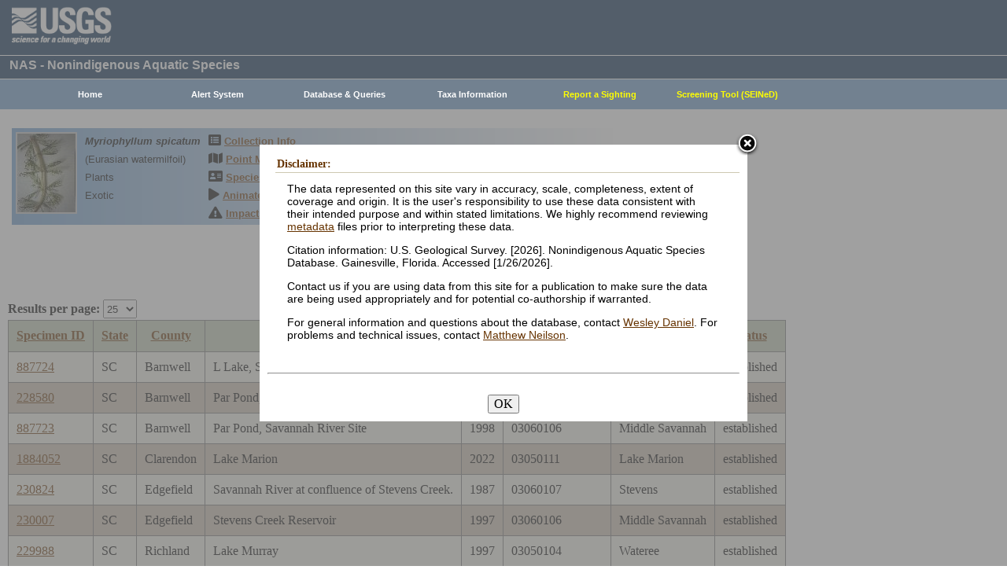

--- FILE ---
content_type: text/html; charset=utf-8
request_url: https://nas.er.usgs.gov/queries/CollectionInfo.aspx?SpeciesID=237&State=SC
body_size: 10556
content:


<!DOCTYPE HTML>
<html lang="en">
<head id="Head1"><meta http-equiv="X-UA-Compatible" content="IE=9" /><title>
	Eurasian watermilfoil - Collections
</title><link href="/css/nas?v=iQJqYGG-P7Uqgx9paqprgu_ndEr_vz7ctRXErizdO_o1" rel="stylesheet"/>
<script src="/js/nas?v=xzbCoAJSS0j9Xxo1ze6fX0pHOQlyKDrO_jRo4Do6C3Y1"></script>

    <link href="../css/speciesbox.css" rel="stylesheet" type="text/css" />
    <link href="js/highslide/highslide.css" rel="stylesheet" type="text/css" />
    <style type="text/css">
        td { border: 1px solid #000; }
        td img { border: none;}
    </style>
    <script src="/js/collinfo?v=0CwULZjML9Khe0tH0Aa8PRdPXRXbT00qpNCHt1M9J8o1"></script>


    <!-- Google tag (gtag.js) -->
    <script async src="https://www.googletagmanager.com/gtag/js?id=G-WFDNHB26VD"></script>
    <script>
        window.dataLayer = window.dataLayer || [];
        function gtag() { dataLayer.push(arguments); }
        gtag('js', new Date());

        gtag('config', 'G-WFDNHB26VD');
    </script>

    <!-- Google Universal Analytics -->
    <script type="text/javascript">
        var _gaq = _gaq || [];
        _gaq.push(['_setAccount', 'UA-25972996-1']);
        _gaq.push(['_gat._anonymizeIp']);
        _gaq.push(['_trackPageview']);

        (function () {
            var ga = document.createElement('script'); ga.type = 'text/javascript'; ga.async = true;
            ga.src = ('https:' == document.location.protocol ? 'https://ssl' : 'http://www') + '.google-analytics.com/ga.js';
            var s = document.getElementsByTagName('script')[0]; s.parentNode.insertBefore(ga, s);
        })();
    </script>

    
    

    <script type="text/javascript">
        /* removes progress screen once new window is visible */
        //$(window).load(function () { // depreciated since jquery 1.8
        $(window).on('load', function () {
            $("#Spinner").fadeOut("fast");
            ToggleSpinnerBlock(false);
        });

        function ToggleSpinnerBlock(Visible) {
            document.getElementById("SpinnerContainer").style.display = Visible ? "block" : "none";
            document.getElementById("Spinner").style.display = Visible ? "block" : "none";
        }

        function ShowSpinner() {
            if (typeof (Page_ClientValidate) == 'function') {
                Page_ClientValidate();
            }

            if (Page_IsValid) {
                ToggleSpinnerBlock(true);
                return true; // postback will continue
            }
            else {
                return false; // do not do postback
            }
        }

        function pageLoad() {
            ToggleSpinnerBlock(false);
        }

    </script>

    <style type="text/css">
        div#SpinnerContainer {
            position: absolute;
            display: none;
            left: 0;
            right: 0;
            top: 0;
            bottom: 0;
            background-color: #fff;
            opacity: 0.4;
            filter: alpha(opacity=40); /* For IE8 and earlier */
            z-index: 1000; /* Important to set this */
        }

        div#Spinner {
            /*position: absolute;*/
            position: fixed;
            display: none;
            width: 100px;
            height: 100px;
            top: 35%;
            left: 44%;
            z-index: 1001;
            overflow: auto;
            border: 1px solid black;
            border-radius: 5px;
            box-shadow: 5px 5px 5px #666666;
        }

        div#Spinner {
            overflow-x: hidden;
            overflow-y: hidden;
        }
    </style>

    <script src="/assets/uswds/dist/js/uswds-init.min.js"></script>
    

    <!-- Google Tag Manager -->
    <script>(function (w, d, s, l, i) {
            w[l] = w[l] || []; w[l].push({
                'gtm.start':
                    new Date().getTime(), event: 'gtm.js'
            }); var f = d.getElementsByTagName(s)[0],
                j = d.createElement(s), dl = l != 'dataLayer' ? '&l=' + l : ''; j.async = true; j.src =
                    'https://www.googletagmanager.com/gtm.js?id=' + i + dl; f.parentNode.insertBefore(j, f);
        })(window, document, 'script', 'dataLayer', 'GTM-TKQR8KP');</script>
    <!-- End Google Tag Manager -->

</head>

<body>

    

    <!-- BEGIN USGS Applications Header Template -->
    <!-- Google Tag Manager (noscript) -->
    <noscript>
        <iframe sandbox src="https://www.googletagmanager.com/ns.html?id=GTM-TKQR8KP"
            height="0" width="0" style="display: none; visibility: hidden"></iframe>
    </noscript>
    <!-- End Google Tag Manager (noscript) -->
    <header id="navbar" class="header-nav" role="banner">
        <div class="tmp-container">
            <!-- primary navigation bar -->
            <!-- search bar-->
            <div class="header-search">
                <a class="logo-header" href="https://www.usgs.gov/" title="Home">
                    <img class="img" src="/images/logo.png" alt="Home" />
                </a>
                <form action="https://www.usgs.gov/science-explorer-results" method="GET" id="search-box">
                    <div class="fa-wrapper">
                        <label for="se_search" class="only">Search</label>
                        <input id="se_search" type="search" name="es" placeholder="Search">
                        <button class="fa fa-search" type="submit">
                            <span class="only">Search</span>
                        </button>
                    </div>
                </form>
            </div>
            <!-- end search bar-->
        </div>
        <!-- end header-container-->
    </header>
    <!-- END USGS Applications Header Template -->

    <form name="form1" method="post" action="./CollectionInfo.aspx?SpeciesID=237&amp;State=SC" id="form1">
<div>
<input type="hidden" name="__EVENTTARGET" id="__EVENTTARGET" value="" />
<input type="hidden" name="__EVENTARGUMENT" id="__EVENTARGUMENT" value="" />
<input type="hidden" name="__LASTFOCUS" id="__LASTFOCUS" value="" />
<input type="hidden" name="__VIEWSTATE" id="__VIEWSTATE" value="PeW5yTg5jmTIltqMLD3c6mqo/327d6DpADphtiR9JiJJuM4WXQSKcQXjmmFeX51uGsOuH4LTyxPbALHbyVr+eEGKyRPjseQ/zhltm3KEtiZ6rIaSwQE7sfZ2pFlvvYTvpQ5TE7mut1ETxesD4Gqovsm7lCE+Hb2KVTZTPRNh05nO7nqBa4r9ehKIOUYG7pPUUdNO4Z9r6YLqGZTI7E+CJDU+K7LP0Nyf0Cph0EkqiJwc5ruSBht+dy8RHuAGtTmBvV33ZVKCUV6ODh0B0P1i/[base64]/Fg9dnsCi8AaAuQj/UBY/dIIQEueVFD8B5OZrw6eZQ6ySmT986Jgzp+SZxJaDqx6bfqWt2zv9hCD11bNQXPJ4ssiy0nuUY2Nc/si9/yW30xpwE3GgTxgc2XfVkBuySsQ/GPUB3ZB6cEFKkFjVqT+XT3CDA7YuQ3m0eJGBebaRBAbSfZXeOCPiorZKgieokjJ4SahlzBDiwZbcEkK8oz3/HN+/L5E8GTWUN20QWlQ/orPxPXo2Acugjw2vb4WIXseFZ0CcU38IR8j42ERosjrXC2o+RyD0Vu+WvCPS5i4kQ7S0n5gGGxmsFMqN+J3r5/aFFzBW9tMbNPF/a8H+/n+u5Isaabz/UpnEJSu5EsSOp5qkKx9+5LX9wsvjAx7YYQW7o0fm9PK5clw43PBtrZXvRlyI1HGbO/mWWTjOLEWI2ycV7EKu68fyRIQyG4dhAiG0tIjQY3PQPUSb/RQLkunpAIP7mOPg1mG4tZUJZmaGWXTWPpmyDWSlhn0VVONpmaYtgwUSeUGyEoFqTnG6TbHKhSDArvoDUdG1XRlrE/ygTnrwSY8H8ERttwFIzz1/crEj/ziBkprPbtCnzxLa6vQ38zQfyvbThAKKvjApD3okp1qcToB9WtrHlz1rY0Zis31HVpc26Drm3hYjEk08aF+jPod8JBA24OeS1/5LHuy2zBgKZGAW86pz4BfiSUu6TDuqaLPSS/joC0RBC3pkw0z7fyNBZo3FkCFQ4ZPs1fE0QJbKLUql/ZnQE4BePC+wwLDCttiBSbcKo0QYleKstm+h+rEavdVchc8tP27hHXhYfRoEAweqRGHm3p6lNPqi+X4uhW7b+xVBnmRDifSdjWc4k4LCO3xvdK9s16Lm14lOw06CgUJmYODNG93shGhCEl+EBpZX7HpJ6wkrNCrOnKZKeO3sFkSB9SPcfBY3cXd3F14/dE21gKmb6hMCC/LfPl9f3o9fqHEq8x0cb706/tsPm6E2Jy9OWr5TXECmlkW/XPDAJep4ZyNiSjhZIS12BHP/WzksjnVm4P8iXXuTnwiyYSyiG28q8s/4hn0Ayd27oFLV2WBZFssh4YE8pkN6zVTRss/Xcnlkarb3F8zg5dq9jCyvghkNW7de1MSIHm01H1thEGUfguxG271NPFW2KYQzG5rkM2IKl0vD2s1WrXKQRQssO4b5imyWyd2BdtRn+hM0TFjW2oq8APteyaHkl+u6dPpxR4cFXeh5C8+ISaRbs/9oBKGD5nzIIkCmfmdG0D3A03zAPnHGmh/3hkE4n0MA6PkQ1W8LzEGXHf2l3j4dkKT8mj8R1+by7g3pv4ESH5mI32Xeov+0e7OzRAIYieadS/02dxem+EM4R2d4TjA1prBqTWgMbBfeQspcnHi5mIffHAYsCd8vZRhJDDDmi0KSsAgNcoEUaDZ1Npn497PIZc8UzD/7cFPr084ZiejiYV2x87zVhMPHfB6I7z3CY7eRCIV7RVFS+0rLumm1s+OuvURt5WiGt9cG9PTq2CspVywQcR5r5ILCOKKNtQse0Z+ZS6duJTJAyN2FOrWy3/ZO75Cdg0lY5Fvoikz8edsLpTQWULaHibpoHvWHLwVbXKJel49qOKujs29dlwdXfJLig2ujlwEG1+ungQiVOvEXqkMo27FtZIi2PJu+LXuogoHa5VlNz0Lln4lYQU7lVikqaYOxcDv18TQ9SPE7xWw3CXQqDGvHcFoGykdQJmc+3SMwE/XB1+nY7U1Dwrx9b1XjrLlY/7yhsX6E55cOUaq17wz1sWn2rc3zj3QnM4liPfKaTR3rEI8xXEozqtDMYd6uMIOqdW+GTJYkKQgZ76xOFpz7psOsWcHBDNUtqEY5PJCQ2V4I/y0ecyiqLGqdP6Ig0Jt6lBEeTMVFAlk3ZZtSz1Nc6SgGV5bRPsoCzgNEip2JHSQyM47eptHiCnmtlszBk0T1BHpYH3asvd7G4wmbFhhgkDJaPnPYhTHwNJJQ2ZgVzDQ+IMI4pDqV8zSklclE9ZUlV2bTUjunHl9e2Y/eSu2fFZsMcTOfZHJe3A0zTE75cG+ZrwgfatS3lZ5jeqd8d8XdLVB7UpuO4RwFk4arf2Oc5c4d7pU1aPOmtAPNidKKnP76Q1HR6yBL5gTZR6HA1suUcGVyHVei6UnwTwQrxfT4Mniq8ZjPfmygwJz814xBoy6WRGIK9PpAUuRci5jQcdPg5tIJe1NzmE3ahvcN9ZTK/LB1+7H/fcyJHwj6l4AOld+3sWMoSHzLJ8uyl9zY9RJ94kUiNArf83a2ldw0vICLPxuE6M/kKQsa0JIjYw4akdOYctR+y5RDj+4duVk7YA2pkmdCZgFm7m8dksC9bVipuSttwfAM34b0faEeQB+44g/KZ+wjkl9cA91asi8ctcHV4cD3WcNIknPhDfMiH/s0pFyu7wlrdrEEP0ZmnXffkPIQ2dGOy9vilv4uRPC6RNaM+NiWcyPkNBUhKYELYI65GLGyPBZFiU776cwPttMZwUbWl6PViXwGdPzt8i7d0upXW/I7rFUGivQc8gnfFDD8HUreWOyiGrB6Wu3tY0Kyq43Y/UJ5v/5YTOPGmQJIcQTRUWrJmMHfLlnzywCLsG8qMYZbTGJlBXradK1xdu7oSELlmQYi4jIMQyOgZqu1TYOftLZDnH9GFDI0/X7lwN7X9a6SSqFZcH3sHctL6XvMPWyQhW3pTmmNwJqhTOgQH8d4l2Y4uO8RkDPVlbOdmGULE6DRyE2LzsbFyzRhnJkrU54CAzkbZKGsGQWSggm4zn3KHemHdd7eKei+pS5Kd/O01v7yNfXaYgpvMU7oMLLwDhDOf/o9Z/bUzlo5sJ4mZ56vijZko5KlRNA9JQ/1Qw5jy/F/4bd/f7vaJ/d06ifM2m6l48xeIad13MLKmjG0mj1ALUu3VTiV4M" />
</div>

<script type="text/javascript">
//<![CDATA[
var theForm = document.forms['form1'];
if (!theForm) {
    theForm = document.form1;
}
function __doPostBack(eventTarget, eventArgument) {
    if (!theForm.onsubmit || (theForm.onsubmit() != false)) {
        theForm.__EVENTTARGET.value = eventTarget;
        theForm.__EVENTARGUMENT.value = eventArgument;
        theForm.submit();
    }
}
//]]>
</script>


<div>

	<input type="hidden" name="__VIEWSTATEGENERATOR" id="__VIEWSTATEGENERATOR" value="59B38750" />
	<input type="hidden" name="__VIEWSTATEENCRYPTED" id="__VIEWSTATEENCRYPTED" value="" />
	<input type="hidden" name="__EVENTVALIDATION" id="__EVENTVALIDATION" value="jn+f12bdOGjBsjEeX0XCNqgHIDAqu0IZCciuNXtHWUk/XHHEMwqn7XE8EUwjcZ/XmPL11ocHxBvSdVF1cxQejbrMSKPeCMF8HF4CMYE8R0l1QYcT1ZTp/N7zU42+x+HJbWosWPwbCnfqRq5WQqE6r1Qa+8iyfw4+LHg+FGO05Jil75BcoIT9w+RIx0DOMx/hq41IY32O+FIPq20hrUjaGPLQHb9vUJJoO8eb1yFShf4/[base64]" />
</div>
        
        <div id="SpinnerContainer"></div>
        <div id="Spinner" style="background: url(/Images/spinner.gif) no-repeat center #fff; z-index: 110000;"></div>

        <div class="wrapper">
            <!-- BEGIN USGS Header Template -->
            <div id="entire-header">
                <div class="showWhenPrinting">
                    <br />
                </div>
                <div id="usgstitle">
                    <p>NAS - Nonindigenous Aquatic Species</p>

                </div>


                <div class="menu_back hideWhenPrinting">
                </div>

                <div class="logo hideWhenPrinting">
                    <div id="no-logo" style="height: 75px"></div>
                </div>

                <div class="menu_item hideWhenPrinting">
                    <div class="menu">
                        <ul>
                            
                            <li><a class="hide" href="/default.aspx"><b>Home</b></a>
                                <ul>
                                    <li><a href="/about/default.aspx">About NAS</a></li>
                                    <li><a href="/about/staff.aspx">Staff    </a></li>
                                    <li><a href="/about/faq.aspx">FAQ      </a></li>
                                    <li><a href="/about/partners.aspx">Partners </a></li>
                                    
                                </ul>
                            </li>
                            
                            <li><a class="hide" href="/AlertSystem/default.aspx"><b>Alert System</b></a>
                                <ul>
                                    <li><a href="/AlertSystem/default.aspx">Browse Archive        </a></li>
                                    <li><a href="/Alertsystem/howitworks.aspx">Flowchart-How It Works</a></li>
                                    <li><a href="/AlertSystem/about.aspx">About                 </a></li>
                                    <li><a href="/Alertsystem/AlertsStats.aspx">User Statistics       </a></li>
                                    <li><a class="hide" href="/AlertSystem/default.aspx"><b>Email Alert Sign-up</b></a>
                                        <ul>
                                            <li><a href="/AlertSystem/Register.aspx">Register</a></li>
                                            <li><a href="/AlertSystem/alerts.aspx">Login   </a></li>
                                        </ul>
                                    </li>
                                </ul>
                            </li>
                            
                            <li><a class="hide" href="/queries/default.aspx"><b>Database & Queries</b></a>
                                <ul>
                                    <li><a class="hide" href="/queries/default.aspx"><b>NAS Database</b></a>
                                        <ul>
                                            <li><a class="hide" href="/queries/SpSimpleSearch.aspx"><b>Text Queries</b></a>
                                                <ul>
                                                    <li><a href="/queries/SpSimpleSearch.aspx">Simple  </a></li>
                                                    <li><a href="/queries/SpSearch.aspx">Advanced</a></li>
                                                </ul>
                                            </li>
                                            <li><a href="/queries/StateSearch.aspx">Query By State </a></li>
                                            <li><a href="/queries/stco.aspx">Query By County</a></li>
                                            <li><a href="/queries/huc2.aspx">Query By HUC 2 </a></li>
                                            <li><a href="/queries/huc6_us.aspx">Query By HUC 6 </a></li>
                                            <li><a href="/queries/huc8.aspx">Query By HUC 8 </a></li>
                                            <li><a href="/viewer/omap.aspx">Spatial Query</a></li>
                                        </ul>
                                    </li>
                                    <li><a href="/graphs/default.aspx">Graphs & Charts   </a></li>
                                    <li><a href="/queries/references/default.aspx">Reference Database</a></li>
                                    <li><a class="hide" href="/about/faq.aspx"><b>Database Info</b></a>
                                        <ul>
                                            <li><a href="/about/faq.aspx">Database FAQ</a></li>
                                            <li><a href="/about/Metadata.aspx">Metadata</a></li>
                                            <li><a href="/disclaimer.aspx">Data Disclaimer</a></li>
                                            <li><a href="/about/DBCharacterization.aspx">Database Characterization</a></li>
                                            <li><a href="/eDNA/">eDNA</a></li>
                                        </ul>
                                    </li>
                                    <li><a href="/api/documentation.aspx">API Documentation</a></li>
                                    <li><a href="/disclaimer.aspx">Data Disclaimer</a></li>
                                    
                                </ul>
                            </li>
                            
                            <li><a class="hide" href="/taxgroup/default.aspx"><b>Taxa Information</b></a>
                                <ul>
                                    <li><a class="hide" href="/taxgroup/default.aspx"><b>Vertebrates</b></a>
                                        <ul>
                                            <li><a href="/taxgroup/amphibians/">Amphibians   </a></li>
                                            <li><a href="/taxgroup/fish/default.aspx">Fishes       </a></li>
                                            <li><a href="/taxgroup/mammals/default.aspx">Mammals      </a></li>
                                            <li><a href="/taxgroup/marinefish/default.aspx">Marine Fishes</a></li>
                                            <li><a href="/taxgroup/reptiles/default.aspx">Reptiles     </a></li>
                                        </ul>
                                    </li>
                                    <li><a class="hide" href="/taxgroup/default.aspx"><b>Invertebrates</b></a>
                                        <ul>
                                            <li><a href="/taxgroup/Bryozoans/default.aspx">Bryozoans    </a></li>
                                            <li><a href="/taxgroup/Coelenterates/default.aspx">Coelenterates</a></li>
                                            <li><a href="/taxgroup/Crustaceans/default.aspx">Crustaceans  </a></li>
                                            <li><a href="/taxgroup/Mollusks/default.aspx">Mollusks     </a></li>
                                        </ul>
                                    </li>
                                    <li><a href="/taxgroup/Plants/default.aspx">Plants       </a></li>
                                </ul>
                            </li>
                            
                            <li><a class="hide" href="/SightingReport.aspx" style="color: Yellow"><b>Report a Sighting</b></a>
                            </li>
                            
                            <li><a href="/SEINED" style="color: Yellow"><b>Screening Tool (SEINeD)</b></a>
                            </li>
                        </ul>
                    </div>
                </div>
            </div>
            

            <div style="margin-left: 10px; margin-right: 10px">
                
    <div class='speciesbox'><div class='boximageside'><a href='https://nas.er.usgs.gov/XIMAGESERVERX/2022/20220211082421.jpg'class='highslide' onclick='return hs.expand(this)'><img src='/Thumbnail.ashx?filename=/XIMAGESERVERX/2022/20220211082421.jpg&height=100' alt='Myriophyllum spicatum'></a></div><div class='boxtext'><b><i>Myriophyllum spicatum</i></b><br>(Eurasian watermilfoil)<br />Plants<br />Exotic</div><div class='boxlink hideWhenPrinting'><i class='fa fa-list-alt'             style='font-size:larger' alt='Collection Info'></i> <a href='/queries/collectioninfo.aspx?SpeciesID=237'>Collection Info</a><br /><i class='fa fa-map'                  style='font-size:larger' alt='Point Map'></i> <a href='/viewer/omap.aspx?SpeciesID=237'>Point Map</a><br /><i class='fa fa-address-card'         style='font-size:larger' alt='Species Profile'></i> <a href='/queries/FactSheet.aspx?speciesID=237'>Species Profile</a><br /><i class='fa fa-play'                 style='font-size:larger' alt='Animated Map'></i> <a href='/queries/SpeciesAnimatedMap.aspx?speciesID=237'>Animated Map</a><br /><i class='fa fa-exclamation-triangle' style='font-size:larger' alt='Impacts'></i> <a href='/queries/ImpactsInfo.aspx?speciesID=237'>Impacts</a></div></div>
    <br />
    <center>
     <span id="ContentPlaceHolder1_totrecords">7 results for <i>Myriophyllum spicatum</i> (Eurasian watermilfoil)</span><br />
     
         <a id="downloadData" href="#">Download Data</a><br />
     
     <a id="ContentPlaceHolder1_HyperLink1" href="CollectionInfo.aspx?SpeciesID=237&amp;yearfrom=&amp;yearto=&amp;status=&amp;fmb=&amp;pathway=&amp;nativeexotic=">Click here for listing in all states</a>
    </center>
    <br />
    <input type="hidden" name="ctl00$ContentPlaceHolder1$HiddenSortDirection" id="ContentPlaceHolder1_HiddenSortDirection" value="SpecimenID ASC" />
    <label for="ContentPlaceHolder1_ResultsPerPageDD" style="font-weight:bold;">Results per page:</label>
    <select name="ctl00$ContentPlaceHolder1$ResultsPerPageDD" onchange="javascript:setTimeout(&#39;__doPostBack(\&#39;ctl00$ContentPlaceHolder1$ResultsPerPageDD\&#39;,\&#39;\&#39;)&#39;, 0)" id="ContentPlaceHolder1_ResultsPerPageDD" style="height:24px;margin-bottom:2px">
	<option selected="selected" value="25">25</option>
	<option value="50">50</option>
	<option value="100">100</option>
	<option value="200">200</option>
	<option value="300">300</option>

</select>
    <div>
	<table class="gridLayout" cellspacing="0" cellpadding="10" rules="all" border="1" id="ContentPlaceHolder1_myGridView" style="background-color:#F4F4EA;border-collapse:collapse;">
		<tr style="background-color:#C4CEB6;">
			<th scope="col"><a href="javascript:__doPostBack(&#39;ctl00$ContentPlaceHolder1$myGridView&#39;,&#39;Sort$SpecimenID&#39;)">Specimen ID</a></th><th scope="col"><a href="javascript:__doPostBack(&#39;ctl00$ContentPlaceHolder1$myGridView&#39;,&#39;Sort$State&#39;)">State</a></th><th scope="col"><a href="javascript:__doPostBack(&#39;ctl00$ContentPlaceHolder1$myGridView&#39;,&#39;Sort$County&#39;)">County</a></th><th scope="col"><a href="javascript:__doPostBack(&#39;ctl00$ContentPlaceHolder1$myGridView&#39;,&#39;Sort$Locality&#39;)">Locality</a></th><th scope="col"><a href="javascript:__doPostBack(&#39;ctl00$ContentPlaceHolder1$myGridView&#39;,&#39;Sort$Year&#39;)">Year</a></th><th scope="col">
         <a id="ContentPlaceHolder1_myGridView_HUCHeaderLinkButton" href="javascript:__doPostBack(&#39;ctl00$ContentPlaceHolder1$myGridView$ctl02$HUCHeaderLinkButton&#39;,&#39;&#39;)">HUC Number</a>
         <a href="../hucs.aspx"><img src="../images/icons/question.png" alt="What's this?" /></a>
        </th><th scope="col"><a href="javascript:__doPostBack(&#39;ctl00$ContentPlaceHolder1$myGridView&#39;,&#39;Sort$HUC8_name&#39;)">Drainage name</a></th><th scope="col"><a href="javascript:__doPostBack(&#39;ctl00$ContentPlaceHolder1$myGridView&#39;,&#39;Sort$Status&#39;)">Status</a></th>
		</tr><tr>
			<td>
         <a id="ContentPlaceHolder1_myGridView_SpecimenID_0" href="SpecimenViewer.aspx?SpecimenID=887724">887724</a>
        </td><td>SC</td><td>Barnwell</td><td>L Lake, Savannah River Site</td><td>1998</td><td>
         <span id="ContentPlaceHolder1_myGridView_Label1_0">03060106</span>
        </td><td>Middle Savannah</td><td>established</td>
		</tr><tr style="background-color:#CDC0B0;">
			<td>
         <a id="ContentPlaceHolder1_myGridView_SpecimenID_1" href="SpecimenViewer.aspx?SpecimenID=228580">228580</a>
        </td><td>SC</td><td>Barnwell</td><td>Par Pond, Savannah River Site</td><td>1987</td><td>
         <span id="ContentPlaceHolder1_myGridView_Label1_1">03060106</span>
        </td><td>Middle Savannah</td><td>established</td>
		</tr><tr>
			<td>
         <a id="ContentPlaceHolder1_myGridView_SpecimenID_2" href="SpecimenViewer.aspx?SpecimenID=887723">887723</a>
        </td><td>SC</td><td>Barnwell</td><td>Par Pond, Savannah River Site</td><td>1998</td><td>
         <span id="ContentPlaceHolder1_myGridView_Label1_2">03060106</span>
        </td><td>Middle Savannah</td><td>established</td>
		</tr><tr style="background-color:#CDC0B0;">
			<td>
         <a id="ContentPlaceHolder1_myGridView_SpecimenID_3" href="SpecimenViewer.aspx?SpecimenID=1884052">1884052</a>
        </td><td>SC</td><td>Clarendon</td><td>Lake Marion</td><td>2022</td><td>
         <span id="ContentPlaceHolder1_myGridView_Label1_3">03050111</span>
        </td><td>Lake Marion</td><td>established</td>
		</tr><tr>
			<td>
         <a id="ContentPlaceHolder1_myGridView_SpecimenID_4" href="SpecimenViewer.aspx?SpecimenID=230824">230824</a>
        </td><td>SC</td><td>Edgefield</td><td>Savannah River at confluence of Stevens Creek.</td><td>1987</td><td>
         <span id="ContentPlaceHolder1_myGridView_Label1_4">03060107</span>
        </td><td>Stevens</td><td>established</td>
		</tr><tr style="background-color:#CDC0B0;">
			<td>
         <a id="ContentPlaceHolder1_myGridView_SpecimenID_5" href="SpecimenViewer.aspx?SpecimenID=230007">230007</a>
        </td><td>SC</td><td>Edgefield</td><td>Stevens Creek Reservoir</td><td>1997</td><td>
         <span id="ContentPlaceHolder1_myGridView_Label1_5">03060106</span>
        </td><td>Middle Savannah</td><td>established</td>
		</tr><tr>
			<td>
         <a id="ContentPlaceHolder1_myGridView_SpecimenID_6" href="SpecimenViewer.aspx?SpecimenID=229988">229988</a>
        </td><td>SC</td><td>Richland</td><td>Lake Murray</td><td>1997</td><td>
         <span id="ContentPlaceHolder1_myGridView_Label1_6">03050104</span>
        </td><td>Wateree</td><td>established</td>
		</tr>
	</table>
</div>
    
    <br />
    <input type="hidden" name="ctl00$ContentPlaceHolder1$SQLstmt" id="ContentPlaceHolder1_SQLstmt" value="SELECT SpecimenID, Country_name, State, County, Locality, Year, huc8_number_char as HUC8_Number, HUC8_name, Status, common_name, species_ID FROM View_Collections WHERE (species_ID = 237 or parent_ID = 237) AND (State = &#39;SC&#39; OR &#39;SC&#39; = &#39;All&#39;) " />
    <div style="border:1px solid black;padding:5px">
        Data Disclaimer: Number of records does not imply species abundance. This summary represent collection records only and may not reflect the actual distribution of established populations. These data are preliminary or provisional and are subject to revision. They are being provided to meet the need for timely best science. The data have not received final approval by the U.S. Geological Survey (USGS) and are provided on the condition that neither the USGS nor the U.S. Government shall be held liable for any damages resulting from the authorized or unauthorized use of the data.
    </div>
    <br />
    <script type="text/javascript">
        hs.graphicsDir = 'js/highslide/graphics/';
        hs.outlineType = 'rounded-white';
        hs.wrapperClassName = 'draggable-header';
        hs.zIndexCounter = 2200;

        var speciesID = "237";

        /*if (speciesID !== "963") REMOVED WARCNAS-48 */ {
            function download(params) {
                $.ajax({
                    type: "POST",
                    url: "/viewer/newmap/NewMapHandler.ashx?d=1&url=" + encodeURIComponent(window.location.href),
                    data: params,
                    success: function (url) {
                        window.location = url;
                    },
                    error: function (err) {
                        console.log(err);
                        alert(err);
                    }
                });
            }

            var params = '[{"name":"species_ID","values":["237"]},{"name":"state","values":["SC"]}]';
            document.getElementById("downloadData").addEventListener("click", function (e) {
                e.preventDefault();
                download(params);
            });
        }
    </script>

            </div>

            
            
            


            <div class="table4">
                <span id="MessageBoxLabel"></span>
            </div>

            
            <hr style="visibility: hidden" />
            

            <!-- BEGIN USGS Footer Template -->
            <div id="usgsfooter">
                <footer class="footer">
                    <div class="tmp-container">
                        <div class="footer-doi">
                            <ul class="usgsmenu nav">
                                <li class="first leaf usgsmenu-links usgsmenu-level-1"><a href="https://www.doi.gov/privacy">DOI Privacy Policy</a></li>
                                <li class="leaf usgsmenu-links usgsmenu-level-1"><a href="https://www.usgs.gov/laws/policies_notices.html">Legal</a></li>
                                <li class="leaf usgsmenu-links usgsmenu-level-1"><a href="https://www.usgs.gov/accessibility-and-us-geological-survey">Accessibility</a></li>
                                <li class="leaf usgsmenu-links usgsmenu-level-1"><a href="https://www.usgs.gov/sitemap.html">Site Map</a></li>
                                <li class="last leaf usgsmenu-links usgsmenu-level-1"><a href="https://answers.usgs.gov/">Contact USGS</a></li>
                            </ul>
                        </div>

                        <hr style="clear: both">

                        <div class="footer-doi">
                            <ul class="usgsmenu nav">
                                <li class="first leaf usgsmenu-links usgsmenu-level-1"><a href="https://www.doi.gov/">U.S. Department of the Interior</a></li>
                                <li class="leaf usgsmenu-links usgsmenu-level-1"><a href="https://www.doioig.gov/">DOI Inspector General</a></li>
                                <li class="leaf usgsmenu-links usgsmenu-level-1"><a href="https://www.whitehouse.gov/">White House</a></li>
                                <li class="leaf usgsmenu-links usgsmenu-level-1"><a href="https://www.whitehouse.gov/omb/management/egov/">E-gov</a></li>
                                <li class="leaf usgsmenu-links usgsmenu-level-1"><a href="https://www.doi.gov/pmb/eeo/no-fear-act">No Fear Act</a></li>
                                <li class="last leaf usgsmenu-links usgsmenu-level-1"><a href="https://www.usgs.gov/about/organization/science-support/foia">FOIA</a></li>
                            </ul>
                        </div>

                        <div class="footer-social-links">
                            <ul class="social">
                                <li class="follow">Follow</li>
                                <li class="twitter">
                                    <a href="https://twitter.com/usgs" target="_blank" rel="noreferrer noopener">
                                        <i class="fab fa-twitter-square"><span class="only">Twitter</span></i>
                                    </a>
                                </li>
                                <li class="facebook">
                                    <a href="https://facebook.com/usgeologicalsurvey" target="_blank" rel="noreferrer noopener">
                                        <i class="fab fa-facebook-square"><span class="only">Facebook</span></i>
                                    </a>
                                </li>
                                <li class="github">
                                    <a href="https://github.com/usgs" target="_blank" rel="noreferrer noopener">
                                        <i class="fab fa-github"><span class="only">GitHub</span></i>
                                    </a>
                                </li>
                                <li class="flickr">
                                    <a href="https://flickr.com/usgeologicalsurvey" target="_blank" rel="noreferrer noopener">
                                        <i class="fab fa-flickr"><span class="only">Flickr</span></i>
                                    </a>
                                </li>
                                <li class="youtube">
                                    <a href="http://youtube.com/usgs" target="_blank" rel="noreferrer noopener">
                                        <i class="fab fa-youtube"><span class="only">YouTube</span></i>
                                    </a>
                                </li>
                                <li class="instagram">
                                    <a href="https://instagram.com/usgs" target="_blank" rel="noreferrer noopener">
                                        <i class="fab fa-instagram"><span class="only">Instagram</span></i>
                                    </a>
                                </li>
                            </ul>
                        </div>
                    </div>
                </footer>
            </div>
        </div>
        

    <!-- Begin Modal Dialog -->
    <a id="tos" href="#serviceterms" style="visibility: hidden;">Click HERE to Agree to our Terms</a>
    <div style="display: none;">
      <div id="serviceterms" style="width: 600px; height: auto; overflow: hidden">
        <h2>Disclaimer: </h2>
        <div id="anstfArea"></div>
        <p>The data represented on this site vary in accuracy, scale, completeness, extent of coverage and origin. It is the user's responsibility to use these data consistent with their intended purpose and within stated limitations. We highly recommend reviewing <a href="/about/2016-10-24_NAS_Metadata.pdf" target="_blank">metadata</a> files prior to interpreting these data.</p>
        <p>Citation information: U.S. Geological Survey. [2026]. Nonindigenous Aquatic Species Database. Gainesville, Florida. Accessed [1/26/2026].</p>
        <p>Contact us if you are using data from this site for a publication to make sure the data are being used appropriately and for potential co-authorship if warranted.</p>
        <p>For general information and questions about the database, contact <a href="/cdn-cgi/l/email-protection#433427222d2a262f03363024306d242c357c303621292620377e04262d2631222f66717332362630372a2c2d66717322212c36376671730d02106671730722372221223026">Wesley Daniel</a>. For problems and technical issues, contact <a href="/cdn-cgi/l/email-protection#7a17141f13160915143a0f091d09541d150c45090f18101f190e472a081518161f175f483c2e1f19121413191b165f484a0b0f1f090e1315145f484a0d130e125f484a343b295f484a3e1b0e1b181b091f">Matthew Neilson</a>.</p>
        <br />
        <hr />
        <br />
        <center>
      <button type="button" onclick="tosAgree();">OK</button>
     </center>
      </div>
    </div>
    <!-- End Modal Dialog -->

    </form>


    
<script data-cfasync="false" src="/cdn-cgi/scripts/5c5dd728/cloudflare-static/email-decode.min.js"></script></body>
</html>
